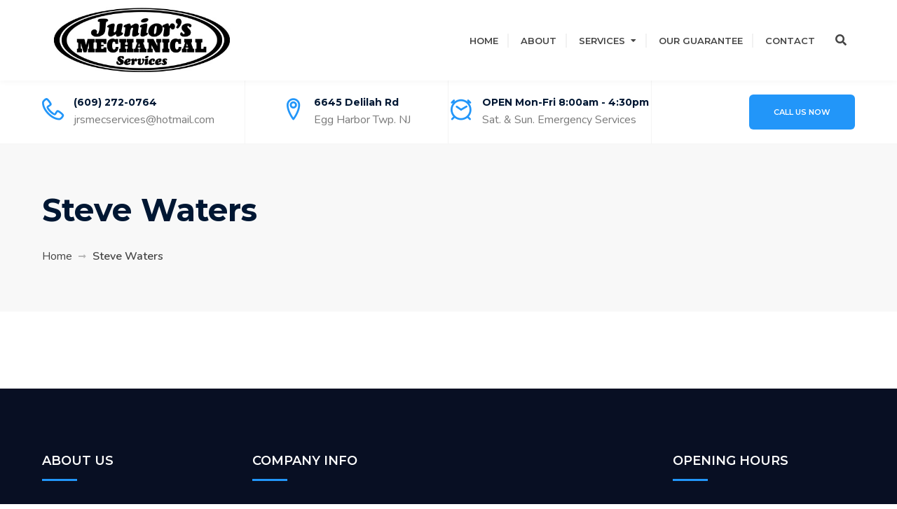

--- FILE ---
content_type: text/html; charset=UTF-8
request_url: https://www.jrsmecservices.com/team/steve-waters/
body_size: 9720
content:
<!DOCTYPE html><html lang="en"><head><meta charset="UTF-8"><link rel="preconnect" href="https://fonts.gstatic.com/" crossorigin /><meta name="viewport" content="width=device-width, initial-scale=1"><link rel="profile" href="https://gmpg.org/xfn/11"><meta name="google-site-verification" content="1dqvBl3Dklan8u2nTU09avbpTraszdDwRkU_5lbp-kQ" /><meta name='robots' content='index, follow, max-image-preview:large, max-snippet:-1, max-video-preview:-1' /><style>img:is([sizes="auto" i], [sizes^="auto," i]) { contain-intrinsic-size: 3000px 1500px }</style><title>Steve Waters - Junior&#039;s Mechanical Services</title><link rel="canonical" href="https://www.jrsmecservices.com/team/steve-waters/" /><meta property="og:locale" content="en_US" /><meta property="og:type" content="article" /><meta property="og:title" content="Steve Waters - Junior&#039;s Mechanical Services" /><meta property="og:url" content="https://www.jrsmecservices.com/team/steve-waters/" /><meta property="og:site_name" content="Junior&#039;s Mechanical Services" /><meta property="og:image" content="https://www.jrsmecservices.com/wp-content/uploads/2019/04/dummy1.png" /><meta property="og:image:width" content="675" /><meta property="og:image:height" content="450" /><meta property="og:image:type" content="image/png" /><meta name="twitter:card" content="summary_large_image" /> <script type="application/ld+json" class="yoast-schema-graph">{"@context":"https://schema.org","@graph":[{"@type":"Organization","@id":"https://www.jrsmecservices.com/#organization","name":"Junior's Mechanical Services","url":"https://www.jrsmecservices.com/","sameAs":[],"logo":{"@type":"ImageObject","inLanguage":"en","@id":"https://www.jrsmecservices.com/#/schema/logo/image/","url":"https://www.jrsmecservices.com/wp-content/uploads/2021/05/Juniors_Mech_logo.svg","contentUrl":"https://www.jrsmecservices.com/wp-content/uploads/2021/05/Juniors_Mech_logo.svg","width":216,"height":144,"caption":"Junior's Mechanical Services"},"image":{"@id":"https://www.jrsmecservices.com/#/schema/logo/image/"}},{"@type":"WebSite","@id":"https://www.jrsmecservices.com/#website","url":"https://www.jrsmecservices.com/","name":"Junior's Mechanical Services","description":"Full-Service Plumbing - Heating - Cooling - Sewer - Irrigation","publisher":{"@id":"https://www.jrsmecservices.com/#organization"},"potentialAction":[{"@type":"SearchAction","target":{"@type":"EntryPoint","urlTemplate":"https://www.jrsmecservices.com/?s={search_term_string}"},"query-input":"required name=search_term_string"}],"inLanguage":"en"},{"@type":"WebPage","@id":"https://www.jrsmecservices.com/team/steve-waters/#webpage","url":"https://www.jrsmecservices.com/team/steve-waters/","name":"Steve Waters - Junior's Mechanical Services","isPartOf":{"@id":"https://www.jrsmecservices.com/#website"},"datePublished":"2017-11-30T14:32:22+00:00","dateModified":"2017-11-30T14:32:22+00:00","breadcrumb":{"@id":"https://www.jrsmecservices.com/team/steve-waters/#breadcrumb"},"inLanguage":"en","potentialAction":[{"@type":"ReadAction","target":["https://www.jrsmecservices.com/team/steve-waters/"]}]},{"@type":"BreadcrumbList","@id":"https://www.jrsmecservices.com/team/steve-waters/#breadcrumb","itemListElement":[{"@type":"ListItem","position":1,"name":"Home","item":"https://www.jrsmecservices.com/"},{"@type":"ListItem","position":2,"name":"Steve Waters"}]}]}</script> <link rel='dns-prefetch' href='//fonts.googleapis.com' /><link rel="alternate" type="application/rss+xml" title="Junior&#039;s Mechanical Services &raquo; Feed" href="https://www.jrsmecservices.com/feed/" /><link rel="alternate" type="application/rss+xml" title="Junior&#039;s Mechanical Services &raquo; Comments Feed" href="https://www.jrsmecservices.com/comments/feed/" /> <script>WebFontConfig={google:{families:["Nunito:400,600,700,800,900:latin,latin-ext","Montserrat:400,500,600,700:latin,latin-ext"]}};if ( typeof WebFont === "object" && typeof WebFont.load === "function" ) { WebFont.load( WebFontConfig ); }</script><script data-optimized="1" src="https://www.jrsmecservices.com/wp-content/plugins/litespeed-cache/assets/js/webfontloader.min.js"></script><link data-optimized="2" rel="stylesheet" href="https://www.jrsmecservices.com/wp-content/litespeed/css/99f9553a479fb1bcbb1d3efc8fc8a251.css?ver=14dd3" /><style id='wp-block-library-theme-inline-css' type='text/css'>.wp-block-audio :where(figcaption){color:#555;font-size:13px;text-align:center}.is-dark-theme .wp-block-audio :where(figcaption){color:#ffffffa6}.wp-block-audio{margin:0 0 1em}.wp-block-code{border:1px solid #ccc;border-radius:4px;font-family:Menlo,Consolas,monaco,monospace;padding:.8em 1em}.wp-block-embed :where(figcaption){color:#555;font-size:13px;text-align:center}.is-dark-theme .wp-block-embed :where(figcaption){color:#ffffffa6}.wp-block-embed{margin:0 0 1em}.blocks-gallery-caption{color:#555;font-size:13px;text-align:center}.is-dark-theme .blocks-gallery-caption{color:#ffffffa6}:root :where(.wp-block-image figcaption){color:#555;font-size:13px;text-align:center}.is-dark-theme :root :where(.wp-block-image figcaption){color:#ffffffa6}.wp-block-image{margin:0 0 1em}.wp-block-pullquote{border-bottom:4px solid;border-top:4px solid;color:currentColor;margin-bottom:1.75em}.wp-block-pullquote cite,.wp-block-pullquote footer,.wp-block-pullquote__citation{color:currentColor;font-size:.8125em;font-style:normal;text-transform:uppercase}.wp-block-quote{border-left:.25em solid;margin:0 0 1.75em;padding-left:1em}.wp-block-quote cite,.wp-block-quote footer{color:currentColor;font-size:.8125em;font-style:normal;position:relative}.wp-block-quote:where(.has-text-align-right){border-left:none;border-right:.25em solid;padding-left:0;padding-right:1em}.wp-block-quote:where(.has-text-align-center){border:none;padding-left:0}.wp-block-quote.is-large,.wp-block-quote.is-style-large,.wp-block-quote:where(.is-style-plain){border:none}.wp-block-search .wp-block-search__label{font-weight:700}.wp-block-search__button{border:1px solid #ccc;padding:.375em .625em}:where(.wp-block-group.has-background){padding:1.25em 2.375em}.wp-block-separator.has-css-opacity{opacity:.4}.wp-block-separator{border:none;border-bottom:2px solid;margin-left:auto;margin-right:auto}.wp-block-separator.has-alpha-channel-opacity{opacity:1}.wp-block-separator:not(.is-style-wide):not(.is-style-dots){width:100px}.wp-block-separator.has-background:not(.is-style-dots){border-bottom:none;height:1px}.wp-block-separator.has-background:not(.is-style-wide):not(.is-style-dots){height:2px}.wp-block-table{margin:0 0 1em}.wp-block-table td,.wp-block-table th{word-break:normal}.wp-block-table :where(figcaption){color:#555;font-size:13px;text-align:center}.is-dark-theme .wp-block-table :where(figcaption){color:#ffffffa6}.wp-block-video :where(figcaption){color:#555;font-size:13px;text-align:center}.is-dark-theme .wp-block-video :where(figcaption){color:#ffffffa6}.wp-block-video{margin:0 0 1em}:root :where(.wp-block-template-part.has-background){margin-bottom:0;margin-top:0;padding:1.25em 2.375em}</style><style id='classic-theme-styles-inline-css' type='text/css'>/*! This file is auto-generated */
.wp-block-button__link{color:#fff;background-color:#32373c;border-radius:9999px;box-shadow:none;text-decoration:none;padding:calc(.667em + 2px) calc(1.333em + 2px);font-size:1.125em}.wp-block-file__button{background:#32373c;color:#fff;text-decoration:none}</style><style id='global-styles-inline-css' type='text/css'>:root{--wp--preset--aspect-ratio--square: 1;--wp--preset--aspect-ratio--4-3: 4/3;--wp--preset--aspect-ratio--3-4: 3/4;--wp--preset--aspect-ratio--3-2: 3/2;--wp--preset--aspect-ratio--2-3: 2/3;--wp--preset--aspect-ratio--16-9: 16/9;--wp--preset--aspect-ratio--9-16: 9/16;--wp--preset--color--black: #000000;--wp--preset--color--cyan-bluish-gray: #abb8c3;--wp--preset--color--white: #ffffff;--wp--preset--color--pale-pink: #f78da7;--wp--preset--color--vivid-red: #cf2e2e;--wp--preset--color--luminous-vivid-orange: #ff6900;--wp--preset--color--luminous-vivid-amber: #fcb900;--wp--preset--color--light-green-cyan: #7bdcb5;--wp--preset--color--vivid-green-cyan: #00d084;--wp--preset--color--pale-cyan-blue: #8ed1fc;--wp--preset--color--vivid-cyan-blue: #0693e3;--wp--preset--color--vivid-purple: #9b51e0;--wp--preset--gradient--vivid-cyan-blue-to-vivid-purple: linear-gradient(135deg,rgba(6,147,227,1) 0%,rgb(155,81,224) 100%);--wp--preset--gradient--light-green-cyan-to-vivid-green-cyan: linear-gradient(135deg,rgb(122,220,180) 0%,rgb(0,208,130) 100%);--wp--preset--gradient--luminous-vivid-amber-to-luminous-vivid-orange: linear-gradient(135deg,rgba(252,185,0,1) 0%,rgba(255,105,0,1) 100%);--wp--preset--gradient--luminous-vivid-orange-to-vivid-red: linear-gradient(135deg,rgba(255,105,0,1) 0%,rgb(207,46,46) 100%);--wp--preset--gradient--very-light-gray-to-cyan-bluish-gray: linear-gradient(135deg,rgb(238,238,238) 0%,rgb(169,184,195) 100%);--wp--preset--gradient--cool-to-warm-spectrum: linear-gradient(135deg,rgb(74,234,220) 0%,rgb(151,120,209) 20%,rgb(207,42,186) 40%,rgb(238,44,130) 60%,rgb(251,105,98) 80%,rgb(254,248,76) 100%);--wp--preset--gradient--blush-light-purple: linear-gradient(135deg,rgb(255,206,236) 0%,rgb(152,150,240) 100%);--wp--preset--gradient--blush-bordeaux: linear-gradient(135deg,rgb(254,205,165) 0%,rgb(254,45,45) 50%,rgb(107,0,62) 100%);--wp--preset--gradient--luminous-dusk: linear-gradient(135deg,rgb(255,203,112) 0%,rgb(199,81,192) 50%,rgb(65,88,208) 100%);--wp--preset--gradient--pale-ocean: linear-gradient(135deg,rgb(255,245,203) 0%,rgb(182,227,212) 50%,rgb(51,167,181) 100%);--wp--preset--gradient--electric-grass: linear-gradient(135deg,rgb(202,248,128) 0%,rgb(113,206,126) 100%);--wp--preset--gradient--midnight: linear-gradient(135deg,rgb(2,3,129) 0%,rgb(40,116,252) 100%);--wp--preset--font-size--small: 13px;--wp--preset--font-size--medium: 20px;--wp--preset--font-size--large: 36px;--wp--preset--font-size--x-large: 42px;--wp--preset--spacing--20: 0.44rem;--wp--preset--spacing--30: 0.67rem;--wp--preset--spacing--40: 1rem;--wp--preset--spacing--50: 1.5rem;--wp--preset--spacing--60: 2.25rem;--wp--preset--spacing--70: 3.38rem;--wp--preset--spacing--80: 5.06rem;--wp--preset--shadow--natural: 6px 6px 9px rgba(0, 0, 0, 0.2);--wp--preset--shadow--deep: 12px 12px 50px rgba(0, 0, 0, 0.4);--wp--preset--shadow--sharp: 6px 6px 0px rgba(0, 0, 0, 0.2);--wp--preset--shadow--outlined: 6px 6px 0px -3px rgba(255, 255, 255, 1), 6px 6px rgba(0, 0, 0, 1);--wp--preset--shadow--crisp: 6px 6px 0px rgba(0, 0, 0, 1);}:where(.is-layout-flex){gap: 0.5em;}:where(.is-layout-grid){gap: 0.5em;}body .is-layout-flex{display: flex;}.is-layout-flex{flex-wrap: wrap;align-items: center;}.is-layout-flex > :is(*, div){margin: 0;}body .is-layout-grid{display: grid;}.is-layout-grid > :is(*, div){margin: 0;}:where(.wp-block-columns.is-layout-flex){gap: 2em;}:where(.wp-block-columns.is-layout-grid){gap: 2em;}:where(.wp-block-post-template.is-layout-flex){gap: 1.25em;}:where(.wp-block-post-template.is-layout-grid){gap: 1.25em;}.has-black-color{color: var(--wp--preset--color--black) !important;}.has-cyan-bluish-gray-color{color: var(--wp--preset--color--cyan-bluish-gray) !important;}.has-white-color{color: var(--wp--preset--color--white) !important;}.has-pale-pink-color{color: var(--wp--preset--color--pale-pink) !important;}.has-vivid-red-color{color: var(--wp--preset--color--vivid-red) !important;}.has-luminous-vivid-orange-color{color: var(--wp--preset--color--luminous-vivid-orange) !important;}.has-luminous-vivid-amber-color{color: var(--wp--preset--color--luminous-vivid-amber) !important;}.has-light-green-cyan-color{color: var(--wp--preset--color--light-green-cyan) !important;}.has-vivid-green-cyan-color{color: var(--wp--preset--color--vivid-green-cyan) !important;}.has-pale-cyan-blue-color{color: var(--wp--preset--color--pale-cyan-blue) !important;}.has-vivid-cyan-blue-color{color: var(--wp--preset--color--vivid-cyan-blue) !important;}.has-vivid-purple-color{color: var(--wp--preset--color--vivid-purple) !important;}.has-black-background-color{background-color: var(--wp--preset--color--black) !important;}.has-cyan-bluish-gray-background-color{background-color: var(--wp--preset--color--cyan-bluish-gray) !important;}.has-white-background-color{background-color: var(--wp--preset--color--white) !important;}.has-pale-pink-background-color{background-color: var(--wp--preset--color--pale-pink) !important;}.has-vivid-red-background-color{background-color: var(--wp--preset--color--vivid-red) !important;}.has-luminous-vivid-orange-background-color{background-color: var(--wp--preset--color--luminous-vivid-orange) !important;}.has-luminous-vivid-amber-background-color{background-color: var(--wp--preset--color--luminous-vivid-amber) !important;}.has-light-green-cyan-background-color{background-color: var(--wp--preset--color--light-green-cyan) !important;}.has-vivid-green-cyan-background-color{background-color: var(--wp--preset--color--vivid-green-cyan) !important;}.has-pale-cyan-blue-background-color{background-color: var(--wp--preset--color--pale-cyan-blue) !important;}.has-vivid-cyan-blue-background-color{background-color: var(--wp--preset--color--vivid-cyan-blue) !important;}.has-vivid-purple-background-color{background-color: var(--wp--preset--color--vivid-purple) !important;}.has-black-border-color{border-color: var(--wp--preset--color--black) !important;}.has-cyan-bluish-gray-border-color{border-color: var(--wp--preset--color--cyan-bluish-gray) !important;}.has-white-border-color{border-color: var(--wp--preset--color--white) !important;}.has-pale-pink-border-color{border-color: var(--wp--preset--color--pale-pink) !important;}.has-vivid-red-border-color{border-color: var(--wp--preset--color--vivid-red) !important;}.has-luminous-vivid-orange-border-color{border-color: var(--wp--preset--color--luminous-vivid-orange) !important;}.has-luminous-vivid-amber-border-color{border-color: var(--wp--preset--color--luminous-vivid-amber) !important;}.has-light-green-cyan-border-color{border-color: var(--wp--preset--color--light-green-cyan) !important;}.has-vivid-green-cyan-border-color{border-color: var(--wp--preset--color--vivid-green-cyan) !important;}.has-pale-cyan-blue-border-color{border-color: var(--wp--preset--color--pale-cyan-blue) !important;}.has-vivid-cyan-blue-border-color{border-color: var(--wp--preset--color--vivid-cyan-blue) !important;}.has-vivid-purple-border-color{border-color: var(--wp--preset--color--vivid-purple) !important;}.has-vivid-cyan-blue-to-vivid-purple-gradient-background{background: var(--wp--preset--gradient--vivid-cyan-blue-to-vivid-purple) !important;}.has-light-green-cyan-to-vivid-green-cyan-gradient-background{background: var(--wp--preset--gradient--light-green-cyan-to-vivid-green-cyan) !important;}.has-luminous-vivid-amber-to-luminous-vivid-orange-gradient-background{background: var(--wp--preset--gradient--luminous-vivid-amber-to-luminous-vivid-orange) !important;}.has-luminous-vivid-orange-to-vivid-red-gradient-background{background: var(--wp--preset--gradient--luminous-vivid-orange-to-vivid-red) !important;}.has-very-light-gray-to-cyan-bluish-gray-gradient-background{background: var(--wp--preset--gradient--very-light-gray-to-cyan-bluish-gray) !important;}.has-cool-to-warm-spectrum-gradient-background{background: var(--wp--preset--gradient--cool-to-warm-spectrum) !important;}.has-blush-light-purple-gradient-background{background: var(--wp--preset--gradient--blush-light-purple) !important;}.has-blush-bordeaux-gradient-background{background: var(--wp--preset--gradient--blush-bordeaux) !important;}.has-luminous-dusk-gradient-background{background: var(--wp--preset--gradient--luminous-dusk) !important;}.has-pale-ocean-gradient-background{background: var(--wp--preset--gradient--pale-ocean) !important;}.has-electric-grass-gradient-background{background: var(--wp--preset--gradient--electric-grass) !important;}.has-midnight-gradient-background{background: var(--wp--preset--gradient--midnight) !important;}.has-small-font-size{font-size: var(--wp--preset--font-size--small) !important;}.has-medium-font-size{font-size: var(--wp--preset--font-size--medium) !important;}.has-large-font-size{font-size: var(--wp--preset--font-size--large) !important;}.has-x-large-font-size{font-size: var(--wp--preset--font-size--x-large) !important;}
:where(.wp-block-post-template.is-layout-flex){gap: 1.25em;}:where(.wp-block-post-template.is-layout-grid){gap: 1.25em;}
:where(.wp-block-columns.is-layout-flex){gap: 2em;}:where(.wp-block-columns.is-layout-grid){gap: 2em;}
:root :where(.wp-block-pullquote){font-size: 1.5em;line-height: 1.6;}</style><style id='style-inline-css' type='text/css'>.header-one .logo-title-wrap img {
max-width: 285px;
}
.sticky-header-wrapper .logo-wrap img {
    max-width: 220px;
}
 .company-info-wid li i,
    .open-hrs-item i{
        color: #2296f9;
    }

  
 .footer-area .social-widget-item a {
      background: #2296f9!important;
  }
  
 .footer-contact-detail .footer-contact-icon i{
        color: #ffb523;
    }
.cart-icon{
            display: none;
        }
.cart-icon-mobile{
            display: none;
        }
.shop-content ul.products li.product, .shop-content .woocommerce-page ul.products li.product {
            width: 30.8%;
        }

        @media screen and (max-width: 800px){
            .shop-content .woocommerce ul.products li.product, .shop-content .woocommerce-page ul.products li.product {
                width: 100%;
            }
        }</style> <script type="text/javascript" src="https://www.jrsmecservices.com/wp-includes/js/jquery/jquery.min.js" id="jquery-core-js"></script> <link rel="https://api.w.org/" href="https://www.jrsmecservices.com/wp-json/" /><link rel="EditURI" type="application/rsd+xml" title="RSD" href="https://www.jrsmecservices.com/xmlrpc.php?rsd" /><meta name="generator" content="WordPress 6.8.3" /><link rel='shortlink' href='https://www.jrsmecservices.com/?p=844' /><link rel="alternate" title="oEmbed (JSON)" type="application/json+oembed" href="https://www.jrsmecservices.com/wp-json/oembed/1.0/embed?url=https%3A%2F%2Fwww.jrsmecservices.com%2Fteam%2Fsteve-waters%2F" /><link rel="alternate" title="oEmbed (XML)" type="text/xml+oembed" href="https://www.jrsmecservices.com/wp-json/oembed/1.0/embed?url=https%3A%2F%2Fwww.jrsmecservices.com%2Fteam%2Fsteve-waters%2F&#038;format=xml" /><link rel="preconnect" href="https://fonts.googleapis.com"><link rel="preconnect" href="https://fonts.gstatic.com"><style type="text/css">.recentcomments a{display:inline !important;padding:0 !important;margin:0 !important;}</style><link rel="icon" href="https://www.jrsmecservices.com/wp-content/uploads/2021/05/cropped-Screen-Shot-2021-05-29-at-1.37.15-PM-32x32.png" sizes="32x32" /><link rel="icon" href="https://www.jrsmecservices.com/wp-content/uploads/2021/05/cropped-Screen-Shot-2021-05-29-at-1.37.15-PM-192x192.png" sizes="192x192" /><link rel="apple-touch-icon" href="https://www.jrsmecservices.com/wp-content/uploads/2021/05/cropped-Screen-Shot-2021-05-29-at-1.37.15-PM-180x180.png" /><meta name="msapplication-TileImage" content="https://www.jrsmecservices.com/wp-content/uploads/2021/05/cropped-Screen-Shot-2021-05-29-at-1.37.15-PM-270x270.png" /><style id="egf-frontend-styles" type="text/css">p {} h1 {} h2 {} h3 {} h4 {} h5 {} h6 {}</style></head><body class="wp-singular team-member-template-default single single-team-member postid-844 wp-embed-responsive wp-theme-plumbit wp-child-theme-plumbit-child no-sidebar elementor-default elementor-kit-3900"><div id="page" class="hfeed site">
<a class="skip-link screen-reader-text" href="#main-content">Skip to content</a><div class="header-one header-one-top container-fluid"><div class="container header-menu-container"><div class="row header-menu-row"><div class="logo-title-wrap"><div class="logo-wrap"><div class="site-logo">
<a href="https://www.jrsmecservices.com/">
<img data-lazyloaded="1" src="[data-uri]" data-src="https://www.jrsmecservices.com/wp-content/uploads/2021/05/JRs_Mech_Logo.jpg" alt="Logo"><noscript><img src="https://www.jrsmecservices.com/wp-content/uploads/2021/05/JRs_Mech_Logo.jpg" alt="Logo"></noscript>
</a></div></div></div><div class="navigation-wrap"><div class="main-navigation"><nav class="navbar navbar-expand-lg navbar-expand-md stroke"><ul id="menu-main-menu-1" class="navbar-nav stronghold-menu"><li class="menu-item menu-item-type-post_type menu-item-object-page menu-item-home menu-item-3326"><a href="https://www.jrsmecservices.com/">Home</a></li><li class="menu-item menu-item-type-post_type menu-item-object-page menu-item-3327"><a href="https://www.jrsmecservices.com/about/">About</a></li><li class="menu-item menu-item-type-custom menu-item-object-custom menu-item-has-children menu-item-3321"><a href="#">Services</a><ul class="sub-menu"><li class="menu-item menu-item-type-post_type menu-item-object-page menu-item-3331"><a href="https://www.jrsmecservices.com/services/">Services</a></li><li class="menu-item menu-item-type-post_type menu-item-object-service menu-item-3333"><a href="https://www.jrsmecservices.com/service/general-plumbing/">Plumbing Services</a></li><li class="menu-item menu-item-type-post_type menu-item-object-service menu-item-4191"><a href="https://www.jrsmecservices.com/service/heating-services/">Heating Services</a></li><li class="menu-item menu-item-type-post_type menu-item-object-service menu-item-4190"><a href="https://www.jrsmecservices.com/service/cooling-services/">Cooling Services</a></li><li class="menu-item menu-item-type-post_type menu-item-object-service menu-item-4189"><a href="https://www.jrsmecservices.com/service/iaq-indoor-air-quality/">IAQ (Indoor Air Quality)</a></li><li class="menu-item menu-item-type-post_type menu-item-object-service menu-item-4228"><a href="https://www.jrsmecservices.com/service/irrigation-services/">Irrigation Services</a></li></ul></li><li class="menu-item menu-item-type-post_type menu-item-object-page menu-item-4379"><a href="https://www.jrsmecservices.com/our-guarantee/">Our Guarantee</a></li><li class="menu-item menu-item-type-post_type menu-item-object-page menu-item-3788"><a href="https://www.jrsmecservices.com/contact/">Contact</a></li></ul></nav></div><div class="nav-social"><ul class="social-menu social-icons-list"></ul></div><div class="hidden-sm-down nav-icons-right">
<a class="search-toggle nav-icon float-right search-toggle-close"><i class="fas fa-search"></i></a></div></div></div></div></div><div class="header-one header-one-bottom container-fluid"><div class="container header-contact-container"><div class="row header-contact-row"><div class="contact-wrapper"><div class="header-contact-info icon-contact-item call-info"><div class="icon-wrapper">
<i class="lnr lnr-phone-handset"></i></div><div class="hcontact-info"><h6><a href="tel:6092720764">(609) 272-0764</a></h6><p><a href="mailto:jrsmecservices@hotmail.com">jrsmecservices@hotmail.com</a></p></div></div><div class="header-contact-info icon-contact-item address-info"><div class="icon-wrapper">
<i class="lnr lnr-map-marker"></i></div><div class="hcontact-info"><h6>6645 Delilah Rd</h6><p>Egg Harbor Twp. NJ</p></div></div><div class="header-contact-info icon-contact-item openhrs-info"><div class="icon-wrapper">
<i class="lnr lnr-clock"></i></div><div class="hcontact-info"><h6>OPEN Mon-Fri 8:00am - 4:30pm</h6><p>Sat. &amp; Sun. Emergency Services</p></div></div><div class="header-contact-info icon-contact-item quote-btn-info"><a class="btn quote-link-btn" href="tel:%20609272-0764"> CALL US NOW </a></div></div></div><div class="search-box-wrapper search-box-close container"><div class="row"><div class="search-box"><div class="search-field-wrapper"><form method="get" class="searchform" action="https://www.jrsmecservices.com/" ><div><label class="screen-reader-text">Search for:</label>
<input type="text"  placeholder="Search …" value="" name="s" />
<button type="submit"><i class="fas fa-search"></i></button></div></form></div></div></div></div></div></div><header class="masthead sticky-header-wrapper container-fluid" data-offset="0"><div class="container"><div class="row bottom-header "><div class="logo-wrap"><h1 class="sticky-logo">
<a href="https://www.jrsmecservices.com/">
<img data-lazyloaded="1" src="[data-uri]" data-src="https://www.jrsmecservices.com/wp-content/uploads/2021/05/JRs_Mech_Logo.jpg" alt="Logo"><noscript><img src="https://www.jrsmecservices.com/wp-content/uploads/2021/05/JRs_Mech_Logo.jpg" alt="Logo"></noscript>
</a></h1></div><div class="main-navigation"><nav class="navbar navbar-expand-lg"><ul id="menu-main-menu-2" class="navbar-nav stronghold-menu"><li class="menu-item menu-item-type-post_type menu-item-object-page menu-item-home menu-item-3326"><a href="https://www.jrsmecservices.com/">Home</a></li><li class="menu-item menu-item-type-post_type menu-item-object-page menu-item-3327"><a href="https://www.jrsmecservices.com/about/">About</a></li><li class="menu-item menu-item-type-custom menu-item-object-custom menu-item-has-children menu-item-3321"><a href="#">Services</a><ul class="sub-menu"><li class="menu-item menu-item-type-post_type menu-item-object-page menu-item-3331"><a href="https://www.jrsmecservices.com/services/">Services</a></li><li class="menu-item menu-item-type-post_type menu-item-object-service menu-item-3333"><a href="https://www.jrsmecservices.com/service/general-plumbing/">Plumbing Services</a></li><li class="menu-item menu-item-type-post_type menu-item-object-service menu-item-4191"><a href="https://www.jrsmecservices.com/service/heating-services/">Heating Services</a></li><li class="menu-item menu-item-type-post_type menu-item-object-service menu-item-4190"><a href="https://www.jrsmecservices.com/service/cooling-services/">Cooling Services</a></li><li class="menu-item menu-item-type-post_type menu-item-object-service menu-item-4189"><a href="https://www.jrsmecservices.com/service/iaq-indoor-air-quality/">IAQ (Indoor Air Quality)</a></li><li class="menu-item menu-item-type-post_type menu-item-object-service menu-item-4228"><a href="https://www.jrsmecservices.com/service/irrigation-services/">Irrigation Services</a></li></ul></li><li class="menu-item menu-item-type-post_type menu-item-object-page menu-item-4379"><a href="https://www.jrsmecservices.com/our-guarantee/">Our Guarantee</a></li><li class="menu-item menu-item-type-post_type menu-item-object-page menu-item-3788"><a href="https://www.jrsmecservices.com/contact/">Contact</a></li></ul></nav></div><div class="header-contact-info icon-contact-item quote-btn-info"><a class="btn quote-link-btn float-right" href="tel:%20609272-0764"> CALL US NOW </a></div></div></header><div class="mobile-header"><div class="container-fluid header-top header-top-mobile"><div class="container"><div class="row"><div class="top-header-info col-md-12"><div class="contact-detail-one">
<i class="icon-leak"></i>
<span></span></div><div class="contact-detail-two">
<i class=""></i>
<span>Emergency Call: (609) 272-0764</span></div><div class="contact-detail-three">
<i class=""></i>
<span></span></div><div class="top-header-custom-text float-right text-right">
Quality Plumbing is what we do!</div></div></div></div></div><div class="container-fluid mobile-logo-area-wrapper"><div class="mobile-logo-area"><div class="mobile-logo"><a class="" href="https://www.jrsmecservices.com/">
<img data-lazyloaded="1" src="[data-uri]" data-src="https://www.jrsmecservices.com/wp-content/uploads/2021/05/JRs_Mech_Logo.jpg" alt="Junior&#8217;s Mechanical Services"><noscript><img src="https://www.jrsmecservices.com/wp-content/uploads/2021/05/JRs_Mech_Logo.jpg" alt="Junior&#8217;s Mechanical Services"></noscript>
</a></div><div class="search-icon-mobile">
<a class="search-toggle-mobile search-toggle-close nav-icon"><i class="ti-search"></i></a></div><div class="mobile-menu-toggle">
<button class="hamburger hamburger-collapse" type="button">
<span class="hamburger-box">
<span class="hamburger-inner"></span>
</span>
</button></div></div><div id="search-container" class="search-box-mobile-wrapper search-box-close container"><div class="row"><div class="search-box"><div class="search-field-wrapper"><form method="get" class="searchform" action="https://www.jrsmecservices.com/" ><div><label class="screen-reader-text">Search for:</label>
<input type="text"  placeholder="Search …" value="" name="s" />
<button type="submit"><i class="fas fa-search"></i></button></div></form></div></div></div></div><div class="mobile-menu-area"><div class="mobile-menu"><div class="menu-main-menu-container"><ul id="menu-main-menu-3" class="menu"><li class="menu-item menu-item-type-post_type menu-item-object-page menu-item-home menu-item-3326"><a href="https://www.jrsmecservices.com/">Home</a></li><li class="menu-item menu-item-type-post_type menu-item-object-page menu-item-3327"><a href="https://www.jrsmecservices.com/about/">About</a></li><li class="menu-item menu-item-type-custom menu-item-object-custom menu-item-has-children menu-item-3321"><a href="#">Services</a><div class="mobile-submenu-toggle"></div><ul class="sub-menu"><li class="menu-item menu-item-type-post_type menu-item-object-page menu-item-3331"><a href="https://www.jrsmecservices.com/services/">Services</a></li><li class="menu-item menu-item-type-post_type menu-item-object-service menu-item-3333"><a href="https://www.jrsmecservices.com/service/general-plumbing/">Plumbing Services</a></li><li class="menu-item menu-item-type-post_type menu-item-object-service menu-item-4191"><a href="https://www.jrsmecservices.com/service/heating-services/">Heating Services</a></li><li class="menu-item menu-item-type-post_type menu-item-object-service menu-item-4190"><a href="https://www.jrsmecservices.com/service/cooling-services/">Cooling Services</a></li><li class="menu-item menu-item-type-post_type menu-item-object-service menu-item-4189"><a href="https://www.jrsmecservices.com/service/iaq-indoor-air-quality/">IAQ (Indoor Air Quality)</a></li><li class="menu-item menu-item-type-post_type menu-item-object-service menu-item-4228"><a href="https://www.jrsmecservices.com/service/irrigation-services/">Irrigation Services</a></li></ul></li><li class="menu-item menu-item-type-post_type menu-item-object-page menu-item-4379"><a href="https://www.jrsmecservices.com/our-guarantee/">Our Guarantee</a></li><li class="menu-item menu-item-type-post_type menu-item-object-page menu-item-3788"><a href="https://www.jrsmecservices.com/contact/">Contact</a></li></ul></div></div></div></div><div class="header-contact-menu-mobile "><div class="contact-item col-xs-12"><div class="icon-wrapper">
<i class="far fa-clock"></i></div><div class="header-section-contact-info"><div class="mobile-header-contact-info"><h6>OPEN Mon-Fri 8:00am - 4:30pm</h6><p>Sat. &amp; Sun. Emergency Services</p></div></div></div><div class="contact-item col-xs-12"><div class="icon-wrapper">
<i class="fas fa-phone"></i></div><div class="header-section-contact-info"><div class="mobile-header-contact-info"><h6><a href="tel:6092720764">(609) 272-0764</a></h6><p><a href="mailto:jrsmecservices@hotmail.com">jrsmecservices@hotmail.com</a></p></div></div></div><div class="contact-item col-xs-12"><div class="icon-wrapper">
<i class="fas fa-map-marker-alt"></i></div><div class="header-section-contact-info"><div class="mobile-header-contact-info"><h6>6645 Delilah Rd</h6><p>Egg Harbor Twp. NJ</p></div></div></div><div class="quote-link-btn-item col-xs-12"><div class="quote-link-btn-wrapper">
<a class="quote-link-btn btn" href="tel:%20609272-0764">CALL US NOW</a></div></div></div></div><div class="container-fluid page-title-wrapper"><div class="container"><div class="row"><div class="strhld-page-title" style=""><h1 class="page-title-element" style="">Steve Waters</h1></div><div class="strhld-breadcrumb" style=""><div class="breadcrumb-trail breadcrumbs"><span class="trail-begin"><a href="https://www.jrsmecservices.com/">Home</a></span>
<span class="sep"><i class='fas fa-long-arrow-alt-right'></i></span> <span class="trail-end">Steve Waters</span></div></div></div></div></div><div class="container-fluid site-content-wrapper"><div id="main-content" class="site-content row"><div class="container"><div class="row"><div id="primary" class="on content-area site-padding col-md-12"><main id="main" class="site-main"><div class="team-member-content"></div></main></div></div></div></div></div><a href="" id="to-top" title="Back to top"></a><footer id="colophon" class="site-footer"><div id="plumbit-footer-sidebar" class="secondary footer-area container-fluid"><div class="container"><div class="row footer-area-inner"><div id="plumbit-footer-sidebar1" class="footer-widgets widget-area col-md-3"><section id="text-1" class="widget widget_text"><h4 class="footer-widget-title">About Us</h4><div class="textwidget"><p><strong style="font-size: 18px">Proudly Servicing all of<br />
Atlantic County New Jersey</strong></p><p>At Junior’s Mechanical Services we’re proud to be one of the top service companies in the South Jersey Area. We are regularly entrusted to provide plumbing maintenance, repairs, and equipment replacements on residential, commercial, and industrial properties.</p></div></section></div><div id="plumbit-footer-sidebar2" class="footer-widgets widget-area col-md-3"><section id="plumbit_company-1" class="widget plumbit_company"><h4 class="footer-widget-title">Company Info</h4><ul class="company-info-wid"><li class="company-info-item">
<i class="lnr lnr-map-marker"></i><div class="info-detail-wrap"><h6 class="info-title"> Address</h6><span class="info-detail"> 6645 Delilah Rd, Egg Harbor Township, NJ 08234 </span></div></li><li class="company-info-item">
<i class="lnr lnr-phone"></i><div class="info-detail-wrap"><h6 class="info-title"> Phone:</h6> <span class="info-detail"> <a href="tel:(609) 272-0764"> (609) 272-0764</a>
</span></div></li><li class="company-info-item">
<i class="fas fa-fax"></i><div class="info-detail-wrap"><h6 class="info-title"> Fax</h6> <span class="info-detail"> (609) 241-0920 </span></div></li><li class="company-info-item">
<i class="lnr lnr-envelope"></i><div class="info-detail-wrap"><h6 class="info-title"> Email:</h6> <span class="info-detail"> <a href="mailto:jrsmecservices@hotmail.com?subject=Contact&amp;Us" target='_blank'> jrsmecservices@hotmail.com </a> </span></div></li></ul></section></div><div id="plumbit-footer-sidebar3" class="footer-widgets widget-area col-md-3"></div><div id="plumbit-footer-sidebar4" class="footer-widgets widget-area col-md-3"><section id="plumbit_opening_two-1" class="widget plumbit_opening_two"><h4 class="footer-widget-title">Opening Hours</h4><ul class="opening-hours-wid opening-hours-wid-two"><li class="open-hrs-item">
<i class="ti-time"></i><div class="open-hrs-detail-wrap"><h6 class="open-hrs-text">Monday - Friday</h6>
<span class="open-hrs-time">8:00 AM - 4:30 PM</span></div></li><li class="open-hrs-item">
<i class="ti-time"></i><div class="open-hrs-detail-wrap"><h6 class="open-hrs-text">Saturday &amp; Sunday</h6>
<span class="open-hrs-time">Emergency Service Available</span></div></li></ul></section></div></div></div></div><div class="site-info-wrapper container-fluid"><div class="container site-info"><div class="row"><div class="site-info-inner col-md-6 col-sm-12 col-xs-12">
<span class="copyright"><strong>MLP #12725   NJHIC #13VH05698100</strong><br />
Junior's Mechanical Services © 2022. All Rights Reserved.<br />Site Design: <a href="https://evolvestudios.com/">Evolve Studios</a></span></div><div class="footer-contact-detail col-md-6 col-sm-12 col-xs-12"><div class="footer-contact-info">
<a href="tel:6092720764" style="font-size: 20px">Emergency Contact: (609) 272-0764</a></div></div></div></div></div></footer></div> <script type="speculationrules">{"prefetch":[{"source":"document","where":{"and":[{"href_matches":"\/*"},{"not":{"href_matches":["\/wp-*.php","\/wp-admin\/*","\/wp-content\/uploads\/*","\/wp-content\/*","\/wp-content\/plugins\/*","\/wp-content\/themes\/plumbit-child\/*","\/wp-content\/themes\/plumbit\/*","\/*\\?(.+)"]}},{"not":{"selector_matches":"a[rel~=\"nofollow\"]"}},{"not":{"selector_matches":".no-prefetch, .no-prefetch a"}}]},"eagerness":"conservative"}]}</script> <script data-no-optimize="1">window.lazyLoadOptions=Object.assign({},{threshold:300},window.lazyLoadOptions||{});!function(t,e){"object"==typeof exports&&"undefined"!=typeof module?module.exports=e():"function"==typeof define&&define.amd?define(e):(t="undefined"!=typeof globalThis?globalThis:t||self).LazyLoad=e()}(this,function(){"use strict";function e(){return(e=Object.assign||function(t){for(var e=1;e<arguments.length;e++){var n,a=arguments[e];for(n in a)Object.prototype.hasOwnProperty.call(a,n)&&(t[n]=a[n])}return t}).apply(this,arguments)}function o(t){return e({},at,t)}function l(t,e){return t.getAttribute(gt+e)}function c(t){return l(t,vt)}function s(t,e){return function(t,e,n){e=gt+e;null!==n?t.setAttribute(e,n):t.removeAttribute(e)}(t,vt,e)}function i(t){return s(t,null),0}function r(t){return null===c(t)}function u(t){return c(t)===_t}function d(t,e,n,a){t&&(void 0===a?void 0===n?t(e):t(e,n):t(e,n,a))}function f(t,e){et?t.classList.add(e):t.className+=(t.className?" ":"")+e}function _(t,e){et?t.classList.remove(e):t.className=t.className.replace(new RegExp("(^|\\s+)"+e+"(\\s+|$)")," ").replace(/^\s+/,"").replace(/\s+$/,"")}function g(t){return t.llTempImage}function v(t,e){!e||(e=e._observer)&&e.unobserve(t)}function b(t,e){t&&(t.loadingCount+=e)}function p(t,e){t&&(t.toLoadCount=e)}function n(t){for(var e,n=[],a=0;e=t.children[a];a+=1)"SOURCE"===e.tagName&&n.push(e);return n}function h(t,e){(t=t.parentNode)&&"PICTURE"===t.tagName&&n(t).forEach(e)}function a(t,e){n(t).forEach(e)}function m(t){return!!t[lt]}function E(t){return t[lt]}function I(t){return delete t[lt]}function y(e,t){var n;m(e)||(n={},t.forEach(function(t){n[t]=e.getAttribute(t)}),e[lt]=n)}function L(a,t){var o;m(a)&&(o=E(a),t.forEach(function(t){var e,n;e=a,(t=o[n=t])?e.setAttribute(n,t):e.removeAttribute(n)}))}function k(t,e,n){f(t,e.class_loading),s(t,st),n&&(b(n,1),d(e.callback_loading,t,n))}function A(t,e,n){n&&t.setAttribute(e,n)}function O(t,e){A(t,rt,l(t,e.data_sizes)),A(t,it,l(t,e.data_srcset)),A(t,ot,l(t,e.data_src))}function w(t,e,n){var a=l(t,e.data_bg_multi),o=l(t,e.data_bg_multi_hidpi);(a=nt&&o?o:a)&&(t.style.backgroundImage=a,n=n,f(t=t,(e=e).class_applied),s(t,dt),n&&(e.unobserve_completed&&v(t,e),d(e.callback_applied,t,n)))}function x(t,e){!e||0<e.loadingCount||0<e.toLoadCount||d(t.callback_finish,e)}function M(t,e,n){t.addEventListener(e,n),t.llEvLisnrs[e]=n}function N(t){return!!t.llEvLisnrs}function z(t){if(N(t)){var e,n,a=t.llEvLisnrs;for(e in a){var o=a[e];n=e,o=o,t.removeEventListener(n,o)}delete t.llEvLisnrs}}function C(t,e,n){var a;delete t.llTempImage,b(n,-1),(a=n)&&--a.toLoadCount,_(t,e.class_loading),e.unobserve_completed&&v(t,n)}function R(i,r,c){var l=g(i)||i;N(l)||function(t,e,n){N(t)||(t.llEvLisnrs={});var a="VIDEO"===t.tagName?"loadeddata":"load";M(t,a,e),M(t,"error",n)}(l,function(t){var e,n,a,o;n=r,a=c,o=u(e=i),C(e,n,a),f(e,n.class_loaded),s(e,ut),d(n.callback_loaded,e,a),o||x(n,a),z(l)},function(t){var e,n,a,o;n=r,a=c,o=u(e=i),C(e,n,a),f(e,n.class_error),s(e,ft),d(n.callback_error,e,a),o||x(n,a),z(l)})}function T(t,e,n){var a,o,i,r,c;t.llTempImage=document.createElement("IMG"),R(t,e,n),m(c=t)||(c[lt]={backgroundImage:c.style.backgroundImage}),i=n,r=l(a=t,(o=e).data_bg),c=l(a,o.data_bg_hidpi),(r=nt&&c?c:r)&&(a.style.backgroundImage='url("'.concat(r,'")'),g(a).setAttribute(ot,r),k(a,o,i)),w(t,e,n)}function G(t,e,n){var a;R(t,e,n),a=e,e=n,(t=Et[(n=t).tagName])&&(t(n,a),k(n,a,e))}function D(t,e,n){var a;a=t,(-1<It.indexOf(a.tagName)?G:T)(t,e,n)}function S(t,e,n){var a;t.setAttribute("loading","lazy"),R(t,e,n),a=e,(e=Et[(n=t).tagName])&&e(n,a),s(t,_t)}function V(t){t.removeAttribute(ot),t.removeAttribute(it),t.removeAttribute(rt)}function j(t){h(t,function(t){L(t,mt)}),L(t,mt)}function F(t){var e;(e=yt[t.tagName])?e(t):m(e=t)&&(t=E(e),e.style.backgroundImage=t.backgroundImage)}function P(t,e){var n;F(t),n=e,r(e=t)||u(e)||(_(e,n.class_entered),_(e,n.class_exited),_(e,n.class_applied),_(e,n.class_loading),_(e,n.class_loaded),_(e,n.class_error)),i(t),I(t)}function U(t,e,n,a){var o;n.cancel_on_exit&&(c(t)!==st||"IMG"===t.tagName&&(z(t),h(o=t,function(t){V(t)}),V(o),j(t),_(t,n.class_loading),b(a,-1),i(t),d(n.callback_cancel,t,e,a)))}function $(t,e,n,a){var o,i,r=(i=t,0<=bt.indexOf(c(i)));s(t,"entered"),f(t,n.class_entered),_(t,n.class_exited),o=t,i=a,n.unobserve_entered&&v(o,i),d(n.callback_enter,t,e,a),r||D(t,n,a)}function q(t){return t.use_native&&"loading"in HTMLImageElement.prototype}function H(t,o,i){t.forEach(function(t){return(a=t).isIntersecting||0<a.intersectionRatio?$(t.target,t,o,i):(e=t.target,n=t,a=o,t=i,void(r(e)||(f(e,a.class_exited),U(e,n,a,t),d(a.callback_exit,e,n,t))));var e,n,a})}function B(e,n){var t;tt&&!q(e)&&(n._observer=new IntersectionObserver(function(t){H(t,e,n)},{root:(t=e).container===document?null:t.container,rootMargin:t.thresholds||t.threshold+"px"}))}function J(t){return Array.prototype.slice.call(t)}function K(t){return t.container.querySelectorAll(t.elements_selector)}function Q(t){return c(t)===ft}function W(t,e){return e=t||K(e),J(e).filter(r)}function X(e,t){var n;(n=K(e),J(n).filter(Q)).forEach(function(t){_(t,e.class_error),i(t)}),t.update()}function t(t,e){var n,a,t=o(t);this._settings=t,this.loadingCount=0,B(t,this),n=t,a=this,Y&&window.addEventListener("online",function(){X(n,a)}),this.update(e)}var Y="undefined"!=typeof window,Z=Y&&!("onscroll"in window)||"undefined"!=typeof navigator&&/(gle|ing|ro)bot|crawl|spider/i.test(navigator.userAgent),tt=Y&&"IntersectionObserver"in window,et=Y&&"classList"in document.createElement("p"),nt=Y&&1<window.devicePixelRatio,at={elements_selector:".lazy",container:Z||Y?document:null,threshold:300,thresholds:null,data_src:"src",data_srcset:"srcset",data_sizes:"sizes",data_bg:"bg",data_bg_hidpi:"bg-hidpi",data_bg_multi:"bg-multi",data_bg_multi_hidpi:"bg-multi-hidpi",data_poster:"poster",class_applied:"applied",class_loading:"litespeed-loading",class_loaded:"litespeed-loaded",class_error:"error",class_entered:"entered",class_exited:"exited",unobserve_completed:!0,unobserve_entered:!1,cancel_on_exit:!0,callback_enter:null,callback_exit:null,callback_applied:null,callback_loading:null,callback_loaded:null,callback_error:null,callback_finish:null,callback_cancel:null,use_native:!1},ot="src",it="srcset",rt="sizes",ct="poster",lt="llOriginalAttrs",st="loading",ut="loaded",dt="applied",ft="error",_t="native",gt="data-",vt="ll-status",bt=[st,ut,dt,ft],pt=[ot],ht=[ot,ct],mt=[ot,it,rt],Et={IMG:function(t,e){h(t,function(t){y(t,mt),O(t,e)}),y(t,mt),O(t,e)},IFRAME:function(t,e){y(t,pt),A(t,ot,l(t,e.data_src))},VIDEO:function(t,e){a(t,function(t){y(t,pt),A(t,ot,l(t,e.data_src))}),y(t,ht),A(t,ct,l(t,e.data_poster)),A(t,ot,l(t,e.data_src)),t.load()}},It=["IMG","IFRAME","VIDEO"],yt={IMG:j,IFRAME:function(t){L(t,pt)},VIDEO:function(t){a(t,function(t){L(t,pt)}),L(t,ht),t.load()}},Lt=["IMG","IFRAME","VIDEO"];return t.prototype={update:function(t){var e,n,a,o=this._settings,i=W(t,o);{if(p(this,i.length),!Z&&tt)return q(o)?(e=o,n=this,i.forEach(function(t){-1!==Lt.indexOf(t.tagName)&&S(t,e,n)}),void p(n,0)):(t=this._observer,o=i,t.disconnect(),a=t,void o.forEach(function(t){a.observe(t)}));this.loadAll(i)}},destroy:function(){this._observer&&this._observer.disconnect(),K(this._settings).forEach(function(t){I(t)}),delete this._observer,delete this._settings,delete this.loadingCount,delete this.toLoadCount},loadAll:function(t){var e=this,n=this._settings;W(t,n).forEach(function(t){v(t,e),D(t,n,e)})},restoreAll:function(){var e=this._settings;K(e).forEach(function(t){P(t,e)})}},t.load=function(t,e){e=o(e);D(t,e)},t.resetStatus=function(t){i(t)},t}),function(t,e){"use strict";function n(){e.body.classList.add("litespeed_lazyloaded")}function a(){console.log("[LiteSpeed] Start Lazy Load"),o=new LazyLoad(Object.assign({},t.lazyLoadOptions||{},{elements_selector:"[data-lazyloaded]",callback_finish:n})),i=function(){o.update()},t.MutationObserver&&new MutationObserver(i).observe(e.documentElement,{childList:!0,subtree:!0,attributes:!0})}var o,i;t.addEventListener?t.addEventListener("load",a,!1):t.attachEvent("onload",a)}(window,document);</script><script data-optimized="1" src="https://www.jrsmecservices.com/wp-content/litespeed/js/c9ca21f5a61fd9aad354c7379a142ca4.js?ver=14dd3"></script></body></html>
<!-- Page optimized by LiteSpeed Cache @2026-01-19 15:37:30 -->

<!-- Page supported by LiteSpeed Cache 7.6.2 on 2026-01-19 15:37:30 -->